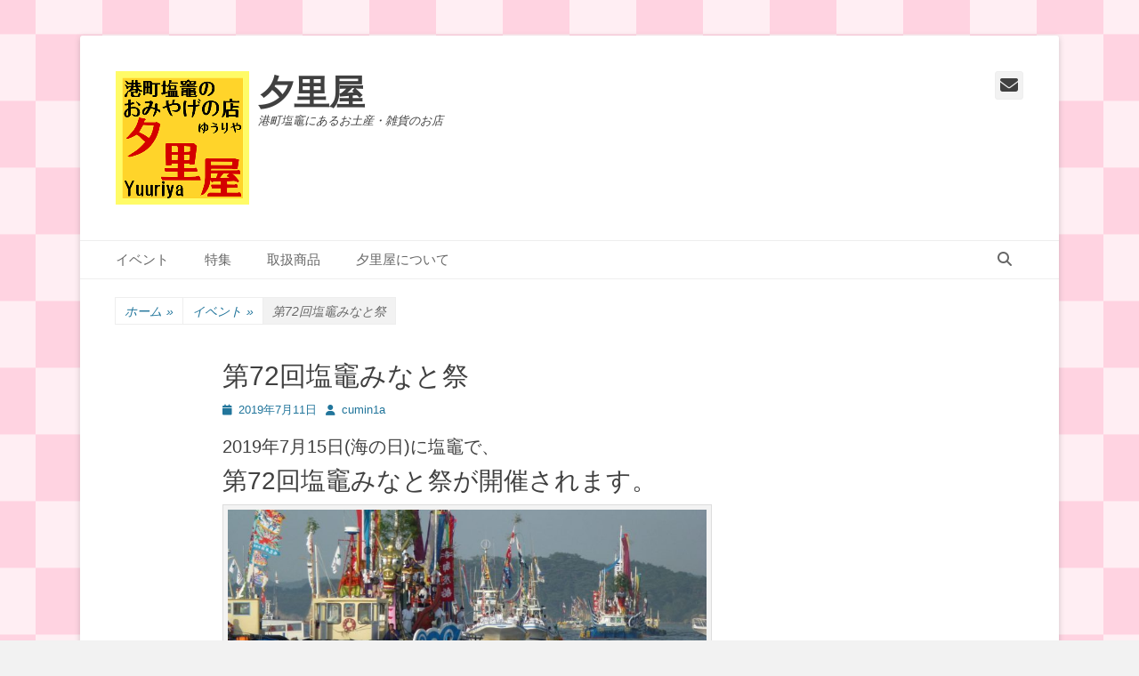

--- FILE ---
content_type: text/html; charset=UTF-8
request_url: https://yuuriya.com/2019/07/11/%E7%AC%AC72%E5%9B%9E%E5%A1%A9%E7%AB%88%E3%81%BF%E3%81%AA%E3%81%A8%E7%A5%AD/
body_size: 35736
content:
		<!DOCTYPE html>
		<html lang="ja">
		
<head>
		<meta charset="UTF-8">
		<link rel="profile" href="http://gmpg.org/xfn/11">
		<link rel="pingback" href="https://yuuriya.com/wordpress01/xmlrpc.php"><title>第72回塩竈みなと祭 &#8211; 夕里屋</title>
<meta name='robots' content='max-image-preview:large' />
	<style>img:is([sizes="auto" i], [sizes^="auto," i]) { contain-intrinsic-size: 3000px 1500px }</style>
	<meta name="viewport" content="width=device-width, initial-scale=1, minimum-scale=1"><link rel='dns-prefetch' href='//webfonts.sakura.ne.jp' />
<link rel="alternate" type="application/rss+xml" title="夕里屋 &raquo; フィード" href="https://yuuriya.com/feed/" />
<link rel="alternate" type="application/rss+xml" title="夕里屋 &raquo; コメントフィード" href="https://yuuriya.com/comments/feed/" />
<link rel="alternate" type="application/rss+xml" title="夕里屋 &raquo; 第72回塩竈みなと祭 のコメントのフィード" href="https://yuuriya.com/2019/07/11/%e7%ac%ac72%e5%9b%9e%e5%a1%a9%e7%ab%88%e3%81%bf%e3%81%aa%e3%81%a8%e7%a5%ad/feed/" />
<script type="text/javascript">
/* <![CDATA[ */
window._wpemojiSettings = {"baseUrl":"https:\/\/s.w.org\/images\/core\/emoji\/16.0.1\/72x72\/","ext":".png","svgUrl":"https:\/\/s.w.org\/images\/core\/emoji\/16.0.1\/svg\/","svgExt":".svg","source":{"concatemoji":"https:\/\/yuuriya.com\/wordpress01\/wp-includes\/js\/wp-emoji-release.min.js?ver=6.8.3"}};
/*! This file is auto-generated */
!function(s,n){var o,i,e;function c(e){try{var t={supportTests:e,timestamp:(new Date).valueOf()};sessionStorage.setItem(o,JSON.stringify(t))}catch(e){}}function p(e,t,n){e.clearRect(0,0,e.canvas.width,e.canvas.height),e.fillText(t,0,0);var t=new Uint32Array(e.getImageData(0,0,e.canvas.width,e.canvas.height).data),a=(e.clearRect(0,0,e.canvas.width,e.canvas.height),e.fillText(n,0,0),new Uint32Array(e.getImageData(0,0,e.canvas.width,e.canvas.height).data));return t.every(function(e,t){return e===a[t]})}function u(e,t){e.clearRect(0,0,e.canvas.width,e.canvas.height),e.fillText(t,0,0);for(var n=e.getImageData(16,16,1,1),a=0;a<n.data.length;a++)if(0!==n.data[a])return!1;return!0}function f(e,t,n,a){switch(t){case"flag":return n(e,"\ud83c\udff3\ufe0f\u200d\u26a7\ufe0f","\ud83c\udff3\ufe0f\u200b\u26a7\ufe0f")?!1:!n(e,"\ud83c\udde8\ud83c\uddf6","\ud83c\udde8\u200b\ud83c\uddf6")&&!n(e,"\ud83c\udff4\udb40\udc67\udb40\udc62\udb40\udc65\udb40\udc6e\udb40\udc67\udb40\udc7f","\ud83c\udff4\u200b\udb40\udc67\u200b\udb40\udc62\u200b\udb40\udc65\u200b\udb40\udc6e\u200b\udb40\udc67\u200b\udb40\udc7f");case"emoji":return!a(e,"\ud83e\udedf")}return!1}function g(e,t,n,a){var r="undefined"!=typeof WorkerGlobalScope&&self instanceof WorkerGlobalScope?new OffscreenCanvas(300,150):s.createElement("canvas"),o=r.getContext("2d",{willReadFrequently:!0}),i=(o.textBaseline="top",o.font="600 32px Arial",{});return e.forEach(function(e){i[e]=t(o,e,n,a)}),i}function t(e){var t=s.createElement("script");t.src=e,t.defer=!0,s.head.appendChild(t)}"undefined"!=typeof Promise&&(o="wpEmojiSettingsSupports",i=["flag","emoji"],n.supports={everything:!0,everythingExceptFlag:!0},e=new Promise(function(e){s.addEventListener("DOMContentLoaded",e,{once:!0})}),new Promise(function(t){var n=function(){try{var e=JSON.parse(sessionStorage.getItem(o));if("object"==typeof e&&"number"==typeof e.timestamp&&(new Date).valueOf()<e.timestamp+604800&&"object"==typeof e.supportTests)return e.supportTests}catch(e){}return null}();if(!n){if("undefined"!=typeof Worker&&"undefined"!=typeof OffscreenCanvas&&"undefined"!=typeof URL&&URL.createObjectURL&&"undefined"!=typeof Blob)try{var e="postMessage("+g.toString()+"("+[JSON.stringify(i),f.toString(),p.toString(),u.toString()].join(",")+"));",a=new Blob([e],{type:"text/javascript"}),r=new Worker(URL.createObjectURL(a),{name:"wpTestEmojiSupports"});return void(r.onmessage=function(e){c(n=e.data),r.terminate(),t(n)})}catch(e){}c(n=g(i,f,p,u))}t(n)}).then(function(e){for(var t in e)n.supports[t]=e[t],n.supports.everything=n.supports.everything&&n.supports[t],"flag"!==t&&(n.supports.everythingExceptFlag=n.supports.everythingExceptFlag&&n.supports[t]);n.supports.everythingExceptFlag=n.supports.everythingExceptFlag&&!n.supports.flag,n.DOMReady=!1,n.readyCallback=function(){n.DOMReady=!0}}).then(function(){return e}).then(function(){var e;n.supports.everything||(n.readyCallback(),(e=n.source||{}).concatemoji?t(e.concatemoji):e.wpemoji&&e.twemoji&&(t(e.twemoji),t(e.wpemoji)))}))}((window,document),window._wpemojiSettings);
/* ]]> */
</script>
<style id='wp-emoji-styles-inline-css' type='text/css'>

	img.wp-smiley, img.emoji {
		display: inline !important;
		border: none !important;
		box-shadow: none !important;
		height: 1em !important;
		width: 1em !important;
		margin: 0 0.07em !important;
		vertical-align: -0.1em !important;
		background: none !important;
		padding: 0 !important;
	}
</style>
<link rel='stylesheet' id='wp-block-library-css' href='https://yuuriya.com/wordpress01/wp-includes/css/dist/block-library/style.min.css?ver=6.8.3' type='text/css' media='all' />
<style id='wp-block-library-theme-inline-css' type='text/css'>
.wp-block-audio :where(figcaption){color:#555;font-size:13px;text-align:center}.is-dark-theme .wp-block-audio :where(figcaption){color:#ffffffa6}.wp-block-audio{margin:0 0 1em}.wp-block-code{border:1px solid #ccc;border-radius:4px;font-family:Menlo,Consolas,monaco,monospace;padding:.8em 1em}.wp-block-embed :where(figcaption){color:#555;font-size:13px;text-align:center}.is-dark-theme .wp-block-embed :where(figcaption){color:#ffffffa6}.wp-block-embed{margin:0 0 1em}.blocks-gallery-caption{color:#555;font-size:13px;text-align:center}.is-dark-theme .blocks-gallery-caption{color:#ffffffa6}:root :where(.wp-block-image figcaption){color:#555;font-size:13px;text-align:center}.is-dark-theme :root :where(.wp-block-image figcaption){color:#ffffffa6}.wp-block-image{margin:0 0 1em}.wp-block-pullquote{border-bottom:4px solid;border-top:4px solid;color:currentColor;margin-bottom:1.75em}.wp-block-pullquote cite,.wp-block-pullquote footer,.wp-block-pullquote__citation{color:currentColor;font-size:.8125em;font-style:normal;text-transform:uppercase}.wp-block-quote{border-left:.25em solid;margin:0 0 1.75em;padding-left:1em}.wp-block-quote cite,.wp-block-quote footer{color:currentColor;font-size:.8125em;font-style:normal;position:relative}.wp-block-quote:where(.has-text-align-right){border-left:none;border-right:.25em solid;padding-left:0;padding-right:1em}.wp-block-quote:where(.has-text-align-center){border:none;padding-left:0}.wp-block-quote.is-large,.wp-block-quote.is-style-large,.wp-block-quote:where(.is-style-plain){border:none}.wp-block-search .wp-block-search__label{font-weight:700}.wp-block-search__button{border:1px solid #ccc;padding:.375em .625em}:where(.wp-block-group.has-background){padding:1.25em 2.375em}.wp-block-separator.has-css-opacity{opacity:.4}.wp-block-separator{border:none;border-bottom:2px solid;margin-left:auto;margin-right:auto}.wp-block-separator.has-alpha-channel-opacity{opacity:1}.wp-block-separator:not(.is-style-wide):not(.is-style-dots){width:100px}.wp-block-separator.has-background:not(.is-style-dots){border-bottom:none;height:1px}.wp-block-separator.has-background:not(.is-style-wide):not(.is-style-dots){height:2px}.wp-block-table{margin:0 0 1em}.wp-block-table td,.wp-block-table th{word-break:normal}.wp-block-table :where(figcaption){color:#555;font-size:13px;text-align:center}.is-dark-theme .wp-block-table :where(figcaption){color:#ffffffa6}.wp-block-video :where(figcaption){color:#555;font-size:13px;text-align:center}.is-dark-theme .wp-block-video :where(figcaption){color:#ffffffa6}.wp-block-video{margin:0 0 1em}:root :where(.wp-block-template-part.has-background){margin-bottom:0;margin-top:0;padding:1.25em 2.375em}
</style>
<style id='classic-theme-styles-inline-css' type='text/css'>
/*! This file is auto-generated */
.wp-block-button__link{color:#fff;background-color:#32373c;border-radius:9999px;box-shadow:none;text-decoration:none;padding:calc(.667em + 2px) calc(1.333em + 2px);font-size:1.125em}.wp-block-file__button{background:#32373c;color:#fff;text-decoration:none}
</style>
<style id='global-styles-inline-css' type='text/css'>
:root{--wp--preset--aspect-ratio--square: 1;--wp--preset--aspect-ratio--4-3: 4/3;--wp--preset--aspect-ratio--3-4: 3/4;--wp--preset--aspect-ratio--3-2: 3/2;--wp--preset--aspect-ratio--2-3: 2/3;--wp--preset--aspect-ratio--16-9: 16/9;--wp--preset--aspect-ratio--9-16: 9/16;--wp--preset--color--black: #111111;--wp--preset--color--cyan-bluish-gray: #abb8c3;--wp--preset--color--white: #ffffff;--wp--preset--color--pale-pink: #f78da7;--wp--preset--color--vivid-red: #cf2e2e;--wp--preset--color--luminous-vivid-orange: #ff6900;--wp--preset--color--luminous-vivid-amber: #fcb900;--wp--preset--color--light-green-cyan: #7bdcb5;--wp--preset--color--vivid-green-cyan: #00d084;--wp--preset--color--pale-cyan-blue: #8ed1fc;--wp--preset--color--vivid-cyan-blue: #0693e3;--wp--preset--color--vivid-purple: #9b51e0;--wp--preset--color--gray: #f4f4f4;--wp--preset--color--yellow: #e5ae4a;--wp--preset--color--blue: #21759b;--wp--preset--gradient--vivid-cyan-blue-to-vivid-purple: linear-gradient(135deg,rgba(6,147,227,1) 0%,rgb(155,81,224) 100%);--wp--preset--gradient--light-green-cyan-to-vivid-green-cyan: linear-gradient(135deg,rgb(122,220,180) 0%,rgb(0,208,130) 100%);--wp--preset--gradient--luminous-vivid-amber-to-luminous-vivid-orange: linear-gradient(135deg,rgba(252,185,0,1) 0%,rgba(255,105,0,1) 100%);--wp--preset--gradient--luminous-vivid-orange-to-vivid-red: linear-gradient(135deg,rgba(255,105,0,1) 0%,rgb(207,46,46) 100%);--wp--preset--gradient--very-light-gray-to-cyan-bluish-gray: linear-gradient(135deg,rgb(238,238,238) 0%,rgb(169,184,195) 100%);--wp--preset--gradient--cool-to-warm-spectrum: linear-gradient(135deg,rgb(74,234,220) 0%,rgb(151,120,209) 20%,rgb(207,42,186) 40%,rgb(238,44,130) 60%,rgb(251,105,98) 80%,rgb(254,248,76) 100%);--wp--preset--gradient--blush-light-purple: linear-gradient(135deg,rgb(255,206,236) 0%,rgb(152,150,240) 100%);--wp--preset--gradient--blush-bordeaux: linear-gradient(135deg,rgb(254,205,165) 0%,rgb(254,45,45) 50%,rgb(107,0,62) 100%);--wp--preset--gradient--luminous-dusk: linear-gradient(135deg,rgb(255,203,112) 0%,rgb(199,81,192) 50%,rgb(65,88,208) 100%);--wp--preset--gradient--pale-ocean: linear-gradient(135deg,rgb(255,245,203) 0%,rgb(182,227,212) 50%,rgb(51,167,181) 100%);--wp--preset--gradient--electric-grass: linear-gradient(135deg,rgb(202,248,128) 0%,rgb(113,206,126) 100%);--wp--preset--gradient--midnight: linear-gradient(135deg,rgb(2,3,129) 0%,rgb(40,116,252) 100%);--wp--preset--font-size--small: 14px;--wp--preset--font-size--medium: 20px;--wp--preset--font-size--large: 48px;--wp--preset--font-size--x-large: 42px;--wp--preset--font-size--normal: 17px;--wp--preset--font-size--huge: 64px;--wp--preset--spacing--20: 0.44rem;--wp--preset--spacing--30: 0.67rem;--wp--preset--spacing--40: 1rem;--wp--preset--spacing--50: 1.5rem;--wp--preset--spacing--60: 2.25rem;--wp--preset--spacing--70: 3.38rem;--wp--preset--spacing--80: 5.06rem;--wp--preset--shadow--natural: 6px 6px 9px rgba(0, 0, 0, 0.2);--wp--preset--shadow--deep: 12px 12px 50px rgba(0, 0, 0, 0.4);--wp--preset--shadow--sharp: 6px 6px 0px rgba(0, 0, 0, 0.2);--wp--preset--shadow--outlined: 6px 6px 0px -3px rgba(255, 255, 255, 1), 6px 6px rgba(0, 0, 0, 1);--wp--preset--shadow--crisp: 6px 6px 0px rgba(0, 0, 0, 1);}:where(.is-layout-flex){gap: 0.5em;}:where(.is-layout-grid){gap: 0.5em;}body .is-layout-flex{display: flex;}.is-layout-flex{flex-wrap: wrap;align-items: center;}.is-layout-flex > :is(*, div){margin: 0;}body .is-layout-grid{display: grid;}.is-layout-grid > :is(*, div){margin: 0;}:where(.wp-block-columns.is-layout-flex){gap: 2em;}:where(.wp-block-columns.is-layout-grid){gap: 2em;}:where(.wp-block-post-template.is-layout-flex){gap: 1.25em;}:where(.wp-block-post-template.is-layout-grid){gap: 1.25em;}.has-black-color{color: var(--wp--preset--color--black) !important;}.has-cyan-bluish-gray-color{color: var(--wp--preset--color--cyan-bluish-gray) !important;}.has-white-color{color: var(--wp--preset--color--white) !important;}.has-pale-pink-color{color: var(--wp--preset--color--pale-pink) !important;}.has-vivid-red-color{color: var(--wp--preset--color--vivid-red) !important;}.has-luminous-vivid-orange-color{color: var(--wp--preset--color--luminous-vivid-orange) !important;}.has-luminous-vivid-amber-color{color: var(--wp--preset--color--luminous-vivid-amber) !important;}.has-light-green-cyan-color{color: var(--wp--preset--color--light-green-cyan) !important;}.has-vivid-green-cyan-color{color: var(--wp--preset--color--vivid-green-cyan) !important;}.has-pale-cyan-blue-color{color: var(--wp--preset--color--pale-cyan-blue) !important;}.has-vivid-cyan-blue-color{color: var(--wp--preset--color--vivid-cyan-blue) !important;}.has-vivid-purple-color{color: var(--wp--preset--color--vivid-purple) !important;}.has-black-background-color{background-color: var(--wp--preset--color--black) !important;}.has-cyan-bluish-gray-background-color{background-color: var(--wp--preset--color--cyan-bluish-gray) !important;}.has-white-background-color{background-color: var(--wp--preset--color--white) !important;}.has-pale-pink-background-color{background-color: var(--wp--preset--color--pale-pink) !important;}.has-vivid-red-background-color{background-color: var(--wp--preset--color--vivid-red) !important;}.has-luminous-vivid-orange-background-color{background-color: var(--wp--preset--color--luminous-vivid-orange) !important;}.has-luminous-vivid-amber-background-color{background-color: var(--wp--preset--color--luminous-vivid-amber) !important;}.has-light-green-cyan-background-color{background-color: var(--wp--preset--color--light-green-cyan) !important;}.has-vivid-green-cyan-background-color{background-color: var(--wp--preset--color--vivid-green-cyan) !important;}.has-pale-cyan-blue-background-color{background-color: var(--wp--preset--color--pale-cyan-blue) !important;}.has-vivid-cyan-blue-background-color{background-color: var(--wp--preset--color--vivid-cyan-blue) !important;}.has-vivid-purple-background-color{background-color: var(--wp--preset--color--vivid-purple) !important;}.has-black-border-color{border-color: var(--wp--preset--color--black) !important;}.has-cyan-bluish-gray-border-color{border-color: var(--wp--preset--color--cyan-bluish-gray) !important;}.has-white-border-color{border-color: var(--wp--preset--color--white) !important;}.has-pale-pink-border-color{border-color: var(--wp--preset--color--pale-pink) !important;}.has-vivid-red-border-color{border-color: var(--wp--preset--color--vivid-red) !important;}.has-luminous-vivid-orange-border-color{border-color: var(--wp--preset--color--luminous-vivid-orange) !important;}.has-luminous-vivid-amber-border-color{border-color: var(--wp--preset--color--luminous-vivid-amber) !important;}.has-light-green-cyan-border-color{border-color: var(--wp--preset--color--light-green-cyan) !important;}.has-vivid-green-cyan-border-color{border-color: var(--wp--preset--color--vivid-green-cyan) !important;}.has-pale-cyan-blue-border-color{border-color: var(--wp--preset--color--pale-cyan-blue) !important;}.has-vivid-cyan-blue-border-color{border-color: var(--wp--preset--color--vivid-cyan-blue) !important;}.has-vivid-purple-border-color{border-color: var(--wp--preset--color--vivid-purple) !important;}.has-vivid-cyan-blue-to-vivid-purple-gradient-background{background: var(--wp--preset--gradient--vivid-cyan-blue-to-vivid-purple) !important;}.has-light-green-cyan-to-vivid-green-cyan-gradient-background{background: var(--wp--preset--gradient--light-green-cyan-to-vivid-green-cyan) !important;}.has-luminous-vivid-amber-to-luminous-vivid-orange-gradient-background{background: var(--wp--preset--gradient--luminous-vivid-amber-to-luminous-vivid-orange) !important;}.has-luminous-vivid-orange-to-vivid-red-gradient-background{background: var(--wp--preset--gradient--luminous-vivid-orange-to-vivid-red) !important;}.has-very-light-gray-to-cyan-bluish-gray-gradient-background{background: var(--wp--preset--gradient--very-light-gray-to-cyan-bluish-gray) !important;}.has-cool-to-warm-spectrum-gradient-background{background: var(--wp--preset--gradient--cool-to-warm-spectrum) !important;}.has-blush-light-purple-gradient-background{background: var(--wp--preset--gradient--blush-light-purple) !important;}.has-blush-bordeaux-gradient-background{background: var(--wp--preset--gradient--blush-bordeaux) !important;}.has-luminous-dusk-gradient-background{background: var(--wp--preset--gradient--luminous-dusk) !important;}.has-pale-ocean-gradient-background{background: var(--wp--preset--gradient--pale-ocean) !important;}.has-electric-grass-gradient-background{background: var(--wp--preset--gradient--electric-grass) !important;}.has-midnight-gradient-background{background: var(--wp--preset--gradient--midnight) !important;}.has-small-font-size{font-size: var(--wp--preset--font-size--small) !important;}.has-medium-font-size{font-size: var(--wp--preset--font-size--medium) !important;}.has-large-font-size{font-size: var(--wp--preset--font-size--large) !important;}.has-x-large-font-size{font-size: var(--wp--preset--font-size--x-large) !important;}
:where(.wp-block-post-template.is-layout-flex){gap: 1.25em;}:where(.wp-block-post-template.is-layout-grid){gap: 1.25em;}
:where(.wp-block-columns.is-layout-flex){gap: 2em;}:where(.wp-block-columns.is-layout-grid){gap: 2em;}
:root :where(.wp-block-pullquote){font-size: 1.5em;line-height: 1.6;}
</style>
<link rel='stylesheet' id='catchbase-style-css' href='https://yuuriya.com/wordpress01/wp-content/themes/catch-base/style.css?ver=20250801-51719' type='text/css' media='all' />
<link rel='stylesheet' id='catch-base-block-style-css' href='https://yuuriya.com/wordpress01/wp-content/themes/catch-base/css/blocks.css?ver=3.5' type='text/css' media='all' />
<link rel='stylesheet' id='font-awesome-css' href='https://yuuriya.com/wordpress01/wp-content/themes/catch-base/css/font-awesome/css/all.min.css?ver=6.7.2' type='text/css' media='all' />
<link rel='stylesheet' id='catchbase-responsive-css' href='https://yuuriya.com/wordpress01/wp-content/themes/catch-base/css/responsive.css?ver=6.8.3' type='text/css' media='all' />
<link rel='stylesheet' id='jquery-sidr-css' href='https://yuuriya.com/wordpress01/wp-content/themes/catch-base/css/jquery.sidr.light.min.css?ver=2.1.0' type='text/css' media='all' />
<script type="text/javascript" src="https://yuuriya.com/wordpress01/wp-includes/js/jquery/jquery.min.js?ver=3.7.1" id="jquery-core-js"></script>
<script type="text/javascript" src="https://yuuriya.com/wordpress01/wp-includes/js/jquery/jquery-migrate.min.js?ver=3.4.1" id="jquery-migrate-js"></script>
<script type="text/javascript" src="//webfonts.sakura.ne.jp/js/sakurav3.js?fadein=0&amp;ver=3.1.4" id="typesquare_std-js"></script>
<script type="text/javascript" src="https://yuuriya.com/wordpress01/wp-content/themes/catch-base/js/jquery.sidr.min.js?ver=2.2.1.1" id="jquery-sidr-js"></script>
<script type="text/javascript" src="https://yuuriya.com/wordpress01/wp-content/themes/catch-base/js/catchbase-custom-scripts.min.js" id="catchbase-custom-scripts-js"></script>
<!--[if lt IE 9]>
<script type="text/javascript" src="https://yuuriya.com/wordpress01/wp-content/themes/catch-base/js/html5.min.js?ver=3.7.3" id="catchbase-html5-js"></script>
<![endif]-->
<link rel="https://api.w.org/" href="https://yuuriya.com/wp-json/" /><link rel="alternate" title="JSON" type="application/json" href="https://yuuriya.com/wp-json/wp/v2/posts/163" /><link rel="EditURI" type="application/rsd+xml" title="RSD" href="https://yuuriya.com/wordpress01/xmlrpc.php?rsd" />
<meta name="generator" content="WordPress 6.8.3" />
<link rel="canonical" href="https://yuuriya.com/2019/07/11/%e7%ac%ac72%e5%9b%9e%e5%a1%a9%e7%ab%88%e3%81%bf%e3%81%aa%e3%81%a8%e7%a5%ad/" />
<link rel='shortlink' href='https://yuuriya.com/?p=163' />
<link rel="alternate" title="oEmbed (JSON)" type="application/json+oembed" href="https://yuuriya.com/wp-json/oembed/1.0/embed?url=https%3A%2F%2Fyuuriya.com%2F2019%2F07%2F11%2F%25e7%25ac%25ac72%25e5%259b%259e%25e5%25a1%25a9%25e7%25ab%2588%25e3%2581%25bf%25e3%2581%25aa%25e3%2581%25a8%25e7%25a5%25ad%2F" />
<link rel="alternate" title="oEmbed (XML)" type="text/xml+oembed" href="https://yuuriya.com/wp-json/oembed/1.0/embed?url=https%3A%2F%2Fyuuriya.com%2F2019%2F07%2F11%2F%25e7%25ac%25ac72%25e5%259b%259e%25e5%25a1%25a9%25e7%25ab%2588%25e3%2581%25bf%25e3%2581%25aa%25e3%2581%25a8%25e7%25a5%25ad%2F&#038;format=xml" />
<style type="text/css" id="custom-background-css">
body.custom-background { background-image: url("https://yuuriya.sakura.ne.jp/wordpress01/wp-content/uploads/2019/03/momoichimatu02.gif"); background-position: center center; background-size: auto; background-repeat: repeat; background-attachment: scroll; }
</style>
	<link rel="icon" href="https://yuuriya.com/wordpress01/wp-content/uploads/2019/04/cropped-yutit20190409a-32x32.gif" sizes="32x32" />
<link rel="icon" href="https://yuuriya.com/wordpress01/wp-content/uploads/2019/04/cropped-yutit20190409a-192x192.gif" sizes="192x192" />
<link rel="apple-touch-icon" href="https://yuuriya.com/wordpress01/wp-content/uploads/2019/04/cropped-yutit20190409a-180x180.gif" />
<meta name="msapplication-TileImage" content="https://yuuriya.com/wordpress01/wp-content/uploads/2019/04/cropped-yutit20190409a-270x270.gif" />
</head>

<body class="wp-singular post-template-default single single-post postid-163 single-format-standard custom-background wp-custom-logo wp-embed-responsive wp-theme-catch-base no-sidebar content-width excerpt-featured-image mobile-menu-one">


		<div id="page" class="hfeed site">
				<header id="masthead" role="banner">
    		<div class="wrapper">
		
    <div id="mobile-header-left-menu" class="mobile-menu-anchor primary-menu">
        <a href="#mobile-header-left-nav" id="header-left-menu" class="font-awesome fa-menu">
            <span class="mobile-menu-text">メニュー</span>
        </a>
    </div><!-- #mobile-header-menu -->
    <div id="site-branding" class="logo-left">
				<div id="site-logo"><a href="https://yuuriya.com/" class="custom-logo-link" rel="home"><img width="150" height="150" src="https://yuuriya.com/wordpress01/wp-content/uploads/2019/03/yuuriyarogo2019a.gif" class="custom-logo" alt="夕里屋" decoding="async" /></a></div><!-- #site-logo --><div id="site-header"><p class="site-title"><a href="https://yuuriya.com/">夕里屋</a></p><p class="site-description">港町塩竈にあるお土産・雑貨のお店</p></div><!-- #site-header --></div><!-- #site-branding-->	<aside class="sidebar sidebar-header-right widget-area">
					<section class="widget widget_catchbase_social_icons" id="header-right-social-icons">
				<div class="widget-wrap">
					<a class="font-awesome fa-solid fa-envelope" target="_blank" title="メール" href="info@yuuruya.com"><span class="screen-reader-text">メール</span> </a>				</div>
			</section>
			</aside><!-- .sidebar .header-sidebar .widget-area -->
			</div><!-- .wrapper -->
		</header><!-- #masthead -->
			<nav class="site-navigation nav-primary search-enabled" role="navigation">
        <div class="wrapper">
            <h3 class="assistive-text">メインメニュー</h3>
            <div class="screen-reader-text skip-link"><a href="#content" title="コンテンツへスキップ">コンテンツへスキップ</a></div>
            <ul id="menu-%e4%bc%81%e7%94%bb%e3%83%bb%e5%8f%96%e6%89%b1%e5%95%86%e5%93%81" class="menu catchbase-nav-menu"><li id="menu-item-68" class="menu-item menu-item-type-taxonomy menu-item-object-category current-post-ancestor current-menu-parent current-post-parent menu-item-68"><a href="https://yuuriya.com/category/event/">イベント</a></li>
<li id="menu-item-69" class="menu-item menu-item-type-taxonomy menu-item-object-category menu-item-69"><a href="https://yuuriya.com/category/special-edition/">特集</a></li>
<li id="menu-item-83" class="menu-item menu-item-type-taxonomy menu-item-object-category menu-item-has-children menu-item-83"><a href="https://yuuriya.com/category/%e5%8f%96%e6%89%b1%e5%95%86%e5%93%81/">取扱商品</a>
<ul class="sub-menu">
	<li id="menu-item-1004" class="menu-item menu-item-type-post_type menu-item-object-page menu-item-1004"><a href="https://yuuriya.com/sweets/">お菓子</a></li>
	<li id="menu-item-134" class="menu-item menu-item-type-taxonomy menu-item-object-category menu-item-has-children menu-item-134"><a href="https://yuuriya.com/category/%e5%8f%96%e6%89%b1%e5%95%86%e5%93%81/%e5%92%8c%e9%9b%91%e8%b2%a8/">和雑貨</a>
	<ul class="sub-menu">
		<li id="menu-item-135" class="menu-item menu-item-type-taxonomy menu-item-object-category menu-item-135"><a href="https://yuuriya.com/category/%e5%8f%96%e6%89%b1%e5%95%86%e5%93%81/%e9%a2%a8%e5%91%82%e6%95%b7/">風呂敷</a></li>
	</ul>
</li>
	<li id="menu-item-138" class="menu-item menu-item-type-taxonomy menu-item-object-category menu-item-has-children menu-item-138"><a href="https://yuuriya.com/category/%e5%8f%96%e6%89%b1%e5%95%86%e5%93%81/%e5%9c%b0%e5%9f%9f%e9%99%90%e5%ae%9a/">地域限定</a>
	<ul class="sub-menu">
		<li id="menu-item-140" class="menu-item menu-item-type-taxonomy menu-item-object-category menu-item-140"><a href="https://yuuriya.com/category/%e5%8f%96%e6%89%b1%e5%95%86%e5%93%81/%e3%82%ad%e3%83%bc%e3%83%9b%e3%83%ab%e3%83%80%e3%83%bc/">キーホルダー</a></li>
		<li id="menu-item-141" class="menu-item menu-item-type-taxonomy menu-item-object-category menu-item-141"><a href="https://yuuriya.com/category/%e5%8f%96%e6%89%b1%e5%95%86%e5%93%81/%e3%82%b9%e3%83%88%e3%83%a9%e3%83%83%e3%83%97/">ストラップ</a></li>
		<li id="menu-item-139" class="menu-item menu-item-type-taxonomy menu-item-object-category menu-item-139"><a href="https://yuuriya.com/category/%e5%8f%96%e6%89%b1%e5%95%86%e5%93%81/%e4%bb%99%e5%8f%b0%e5%9b%9b%e9%83%8e/">仙台四郎</a></li>
	</ul>
</li>
</ul>
</li>
<li id="menu-item-372" class="menu-item menu-item-type-post_type menu-item-object-page menu-item-372"><a href="https://yuuriya.com/infoyuuriya/">夕里屋について</a></li>
</ul>                <div id="search-toggle" class="font-awesome">
                    <a class="screen-reader-text" href="#search-container">検索</a>
                </div>

                <div id="search-container" class="displaynone">
                    
<form role="search" method="get" class="search-form" action="https://yuuriya.com/">
	<label>
		<span class="screen-reader-text">検索:</span>
		<input type="search" class="search-field" placeholder="検索…" value="" name="s" title="検索:">
	</label>
	<input type="submit" class="search-submit" value="検索">
</form>
                </div>
    	</div><!-- .wrapper -->
    </nav><!-- .nav-primary -->
    <!-- Disable Header Image --><div id="breadcrumb-list">
					<div class="wrapper"><span class="breadcrumb" typeof="v:Breadcrumb"><a rel="v:url" property="v:title" href="https://yuuriya.com/">ホーム <span class="sep">&raquo;</span><!-- .sep --></a></span><span class="breadcrumb" typeof="v:Breadcrumb"><a rel="v:url" property="v:title" href="https://yuuriya.com/category/event/">イベント<span class="sep">&raquo;</span><!-- .sep --></a></span><span class="breadcrumb-current">第72回塩竈みなと祭</span></div><!-- .wrapper -->
			</div><!-- #breadcrumb-list -->		<div id="content" class="site-content">
			<div class="wrapper">
	
	<main id="main" class="site-main" role="main">

	
		
<article id="post-163" class="post-163 post type-post status-publish format-standard hentry category-event category-15">
	<!-- Page/Post Single Image Disabled or No Image set in Post Thumbnail -->
	<div class="entry-container">
		<header class="entry-header">
			<h1 class="entry-title">第72回塩竈みなと祭</h1>

			<p class="entry-meta"><span class="posted-on"><span class="screen-reader-text">投稿日</span><a href="https://yuuriya.com/2019/07/11/%e7%ac%ac72%e5%9b%9e%e5%a1%a9%e7%ab%88%e3%81%bf%e3%81%aa%e3%81%a8%e7%a5%ad/" rel="bookmark"><time class="entry-date published" datetime="2019-07-11T16:58:49+09:00">2019年7月11日</time><time class="updated" datetime="2019-07-11T17:00:13+09:00">2019年7月11日</time></a></span><span class="byline"><span class="author vcard"><span class="screen-reader-text">投稿者</span><a class="url fn n" href="https://yuuriya.com/author/cumin1a/">cumin1a</a></span></span></p><!-- .entry-meta -->		</header><!-- .entry-header -->

		<div class="entry-content">
			<h4>2019年7月15日(海の日)に塩竈で、</h4>
<h2>第72回塩竈みなと祭が開催されます。</h2>
<div id="attachment_110" style="width: 550px" class="wp-caption alignnone"><a href="https://yuuriya.com/wordpress01/wp-content/uploads/2019/05/gozasen01.jpg"><img fetchpriority="high" decoding="async" aria-describedby="caption-attachment-110" class="size-large wp-image-110" src="https://yuuriya.com/wordpress01/wp-content/uploads/2019/05/gozasen01-1024x341.jpg" alt="塩竈みなと祭" width="540" height="180" srcset="https://yuuriya.com/wordpress01/wp-content/uploads/2019/05/gozasen01-1024x341.jpg 1024w, https://yuuriya.com/wordpress01/wp-content/uploads/2019/05/gozasen01-300x100.jpg 300w, https://yuuriya.com/wordpress01/wp-content/uploads/2019/05/gozasen01-768x256.jpg 768w, https://yuuriya.com/wordpress01/wp-content/uploads/2019/05/gozasen01.jpg 1200w" sizes="(max-width: 540px) 100vw, 540px" /></a><p id="caption-attachment-110" class="wp-caption-text">塩竈みなと祭　7月の海の日に開催</p></div>
<p>鹽竈神社と志波彦神社のお神輿が海上を渡る</p>
<h3><span id="神輿海上御渡" class="mw-headline">神輿海上御渡</span></h3>
<h3>陸上パレード</h3>
<p>などが開催されます。</p>
<p>どうぞお越しください</p>
					</div><!-- .entry-content -->

		<footer class="entry-footer">
			<p class="entry-meta"><span class="cat-links"><span class="screen-reader-text">カテゴリー</span><a href="https://yuuriya.com/category/event/" rel="category tag">イベント</a>、<a href="https://yuuriya.com/category/event/%e5%a1%a9%e7%ab%88%e3%81%bf%e3%81%aa%e3%81%a8%e7%a5%ad/" rel="category tag">塩竈みなと祭</a></span></p><!-- .entry-meta -->		</footer><!-- .entry-footer -->
	</div><!-- .entry-container -->
</article><!-- #post-## -->
		
	<nav class="navigation post-navigation" aria-label="投稿">
		<h2 class="screen-reader-text">投稿ナビゲーション</h2>
		<div class="nav-links"><div class="nav-previous"><a href="https://yuuriya.com/2019/07/07/%e5%a1%a9%e7%ab%88%e3%81%bf%e3%81%aa%e3%81%a8%e7%a5%ad%e3%80%80%e5%89%8d%e5%a4%9c%e7%a5%ad%e3%80%80%e8%8a%b1%e7%81%ab%e5%a4%a7%e4%bc%9a/" rel="prev"><span class="meta-nav" aria-hidden="true">&larr; 前へ</span> <span class="screen-reader-text">前の投稿:</span> <span class="post-title">塩竈みなと祭　前夜祭　花火大会</span></a></div><div class="nav-next"><a href="https://yuuriya.com/2019/08/11/%e3%83%9e%e3%83%aa%e3%83%b3%e3%82%b2%e3%83%bc%e3%83%88%e5%a1%a9%e9%87%9c%e3%81%ae%e5%a4%8f%e7%a5%ad%e3%82%8a/" rel="next"><span class="meta-nav" aria-hidden="true">次へ &rarr;</span> <span class="screen-reader-text">次の投稿:</span> <span class="post-title">マリンゲート塩釜の夏祭り</span></a></div></div>
	</nav>	
	</main><!-- #main -->


			</div><!-- .wrapper -->
	    </div><!-- #content -->
		            
	<footer id="colophon" class="site-footer" role="contentinfo">
    
    	<div id="site-generator" class="two">
    		<div class="wrapper">
    			<div id="footer-left-content" class="copyright">Copyright &copy; 2026年 <a href="https://yuuriya.com/">夕里屋</a>. All Rights Reserved. </div>

    			<div id="footer-right-content" class="powered">Catch Base&nbsp;by&nbsp;<a target="_blank" href="https://catchthemes.com/">Catch Themes</a></div>
			</div><!-- .wrapper -->
		</div><!-- #site-generator -->	</footer><!-- #colophon -->
			</div><!-- #page -->
		
<a href="#masthead" id="scrollup" class="font-awesome"><span class="screen-reader-text">上にスクロール</span></a><nav id="mobile-header-left-nav" class="mobile-menu" role="navigation"><ul id="header-left-nav" class="menu"><li class="menu-item menu-item-type-taxonomy menu-item-object-category current-post-ancestor current-menu-parent current-post-parent menu-item-68"><a href="https://yuuriya.com/category/event/">イベント</a></li>
<li class="menu-item menu-item-type-taxonomy menu-item-object-category menu-item-69"><a href="https://yuuriya.com/category/special-edition/">特集</a></li>
<li class="menu-item menu-item-type-taxonomy menu-item-object-category menu-item-has-children menu-item-83"><a href="https://yuuriya.com/category/%e5%8f%96%e6%89%b1%e5%95%86%e5%93%81/">取扱商品</a>
<ul class="sub-menu">
	<li class="menu-item menu-item-type-post_type menu-item-object-page menu-item-1004"><a href="https://yuuriya.com/sweets/">お菓子</a></li>
	<li class="menu-item menu-item-type-taxonomy menu-item-object-category menu-item-has-children menu-item-134"><a href="https://yuuriya.com/category/%e5%8f%96%e6%89%b1%e5%95%86%e5%93%81/%e5%92%8c%e9%9b%91%e8%b2%a8/">和雑貨</a>
	<ul class="sub-menu">
		<li class="menu-item menu-item-type-taxonomy menu-item-object-category menu-item-135"><a href="https://yuuriya.com/category/%e5%8f%96%e6%89%b1%e5%95%86%e5%93%81/%e9%a2%a8%e5%91%82%e6%95%b7/">風呂敷</a></li>
	</ul>
</li>
	<li class="menu-item menu-item-type-taxonomy menu-item-object-category menu-item-has-children menu-item-138"><a href="https://yuuriya.com/category/%e5%8f%96%e6%89%b1%e5%95%86%e5%93%81/%e5%9c%b0%e5%9f%9f%e9%99%90%e5%ae%9a/">地域限定</a>
	<ul class="sub-menu">
		<li class="menu-item menu-item-type-taxonomy menu-item-object-category menu-item-140"><a href="https://yuuriya.com/category/%e5%8f%96%e6%89%b1%e5%95%86%e5%93%81/%e3%82%ad%e3%83%bc%e3%83%9b%e3%83%ab%e3%83%80%e3%83%bc/">キーホルダー</a></li>
		<li class="menu-item menu-item-type-taxonomy menu-item-object-category menu-item-141"><a href="https://yuuriya.com/category/%e5%8f%96%e6%89%b1%e5%95%86%e5%93%81/%e3%82%b9%e3%83%88%e3%83%a9%e3%83%83%e3%83%97/">ストラップ</a></li>
		<li class="menu-item menu-item-type-taxonomy menu-item-object-category menu-item-139"><a href="https://yuuriya.com/category/%e5%8f%96%e6%89%b1%e5%95%86%e5%93%81/%e4%bb%99%e5%8f%b0%e5%9b%9b%e9%83%8e/">仙台四郎</a></li>
	</ul>
</li>
</ul>
</li>
<li class="menu-item menu-item-type-post_type menu-item-object-page menu-item-372"><a href="https://yuuriya.com/infoyuuriya/">夕里屋について</a></li>
</ul></nav><!-- #mobile-header-left-nav -->
<script type="speculationrules">
{"prefetch":[{"source":"document","where":{"and":[{"href_matches":"\/*"},{"not":{"href_matches":["\/wordpress01\/wp-*.php","\/wordpress01\/wp-admin\/*","\/wordpress01\/wp-content\/uploads\/*","\/wordpress01\/wp-content\/*","\/wordpress01\/wp-content\/plugins\/*","\/wordpress01\/wp-content\/themes\/catch-base\/*","\/*\\?(.+)"]}},{"not":{"selector_matches":"a[rel~=\"nofollow\"]"}},{"not":{"selector_matches":".no-prefetch, .no-prefetch a"}}]},"eagerness":"conservative"}]}
</script>
<script type="text/javascript" src="https://yuuriya.com/wordpress01/wp-content/themes/catch-base/js/navigation.min.js?ver=20120206" id="catchbase-navigation-js"></script>
<script type="text/javascript" src="https://yuuriya.com/wordpress01/wp-content/themes/catch-base/js/skip-link-focus-fix.min.js?ver=20130115" id="catchbase-skip-link-focus-fix-js"></script>
<script type="text/javascript" src="https://yuuriya.com/wordpress01/wp-content/themes/catch-base/js/catchbase-scrollup.min.js?ver=20072014" id="catchbase-scrollup-js"></script>

</body>
</html>